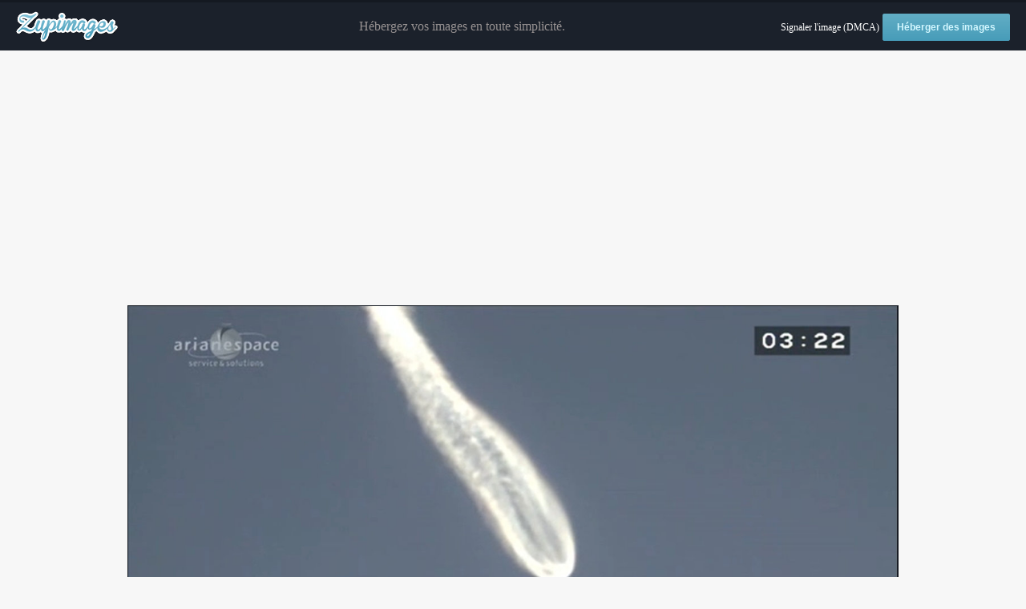

--- FILE ---
content_type: text/html; charset=utf-8
request_url: https://www.google.com/recaptcha/api2/aframe
body_size: 258
content:
<!DOCTYPE HTML><html><head><meta http-equiv="content-type" content="text/html; charset=UTF-8"></head><body><script nonce="bThWApXKOnkzYmtIW6CIdA">/** Anti-fraud and anti-abuse applications only. See google.com/recaptcha */ try{var clients={'sodar':'https://pagead2.googlesyndication.com/pagead/sodar?'};window.addEventListener("message",function(a){try{if(a.source===window.parent){var b=JSON.parse(a.data);var c=clients[b['id']];if(c){var d=document.createElement('img');d.src=c+b['params']+'&rc='+(localStorage.getItem("rc::a")?sessionStorage.getItem("rc::b"):"");window.document.body.appendChild(d);sessionStorage.setItem("rc::e",parseInt(sessionStorage.getItem("rc::e")||0)+1);localStorage.setItem("rc::h",'1768983428580');}}}catch(b){}});window.parent.postMessage("_grecaptcha_ready", "*");}catch(b){}</script></body></html>